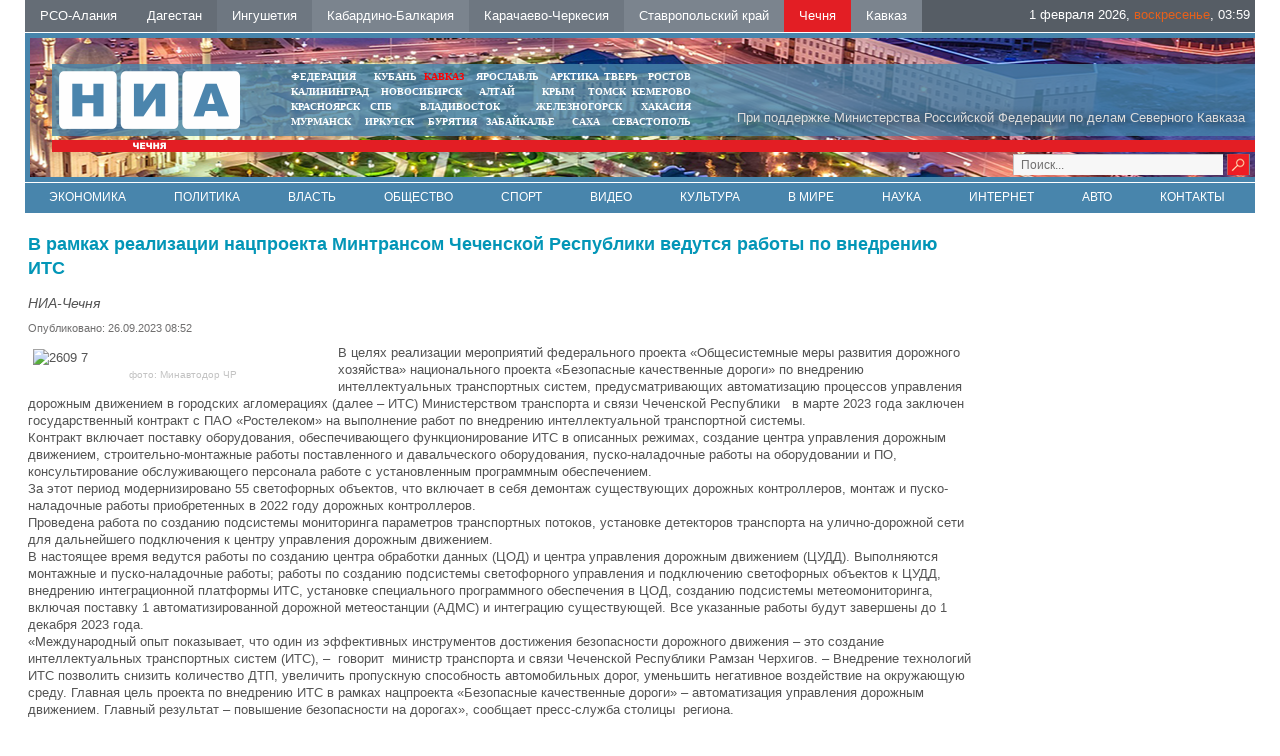

--- FILE ---
content_type: text/html; charset=UTF-8
request_url: https://chechnya.nia-kavkaz.ru/news/economy/6751
body_size: 7321
content:
<!DOCTYPE html PUBLIC "-//W3C//DTD XHTML 1.0 Transitional//EN"   "https://www.w3.org/TR/xhtml1/DTD/xhtml1-transitional.dtd">
<html xmlns="https://www.w3.org/1999/xhtml" xml:lang="ru-ru" lang="ru-ru" >
<head>
<meta name="yandex-verification" content="d60e9e1170a96fe6" />
<link href="/yandex/month.xml" rel="alternate" type="application/rss+xml" title="RSS 2.0" />
<base href="https://chechnya.nia-kavkaz.ru/news/economy/6751" />
<meta http-equiv="content-type" content="text/html; charset=utf-8" />
<meta name="keywords" content="" />
<meta name="description" content="" />
<title>В рамках реализации нацпроекта Минтрансом Чеченской Республики ведутся работы по внедрению ИТС - НИА-Чечня</title>
<meta content="text/html; charset=utf-8" http-equiv="Content-Type"/>
<link rel="image_src" id="imageshare" href="/assets/img/logo_q.jpg" />
<link href="/assets/favicon.ico" rel="shortcut icon" type="image/x-icon" />
<link rel="stylesheet" href="/assets/js/mod_lofarticlesslideshow/jstyle.css" type="text/css" />
<link rel="stylesheet" href="/assets/css/template_css.css" type="text/css" />
<link rel="stylesheet" href="/assets/js/ui12/jquery-ui.min.css" type="text/css" />
<link rel="stylesheet" href="/assets/js/ui12/jquery-ui.structure.min.css" type="text/css" />
<link rel="stylesheet" href="/assets/js/ui12/jquery-ui.theme.min.css" type="text/css" />


<link href="/favicon.ico" rel="shortcut icon" type="image/vnd.microsoft.icon" />
<link rel="stylesheet" href="/assets/js/fancy/jquery.fancybox-1.3.4.css" type="text/css" />
<script type="text/javascript" src="/assets/js/jquery-1.7.2.min.js"></script>
<script type="text/javascript">jQuery.noConflict();</script>
</head>
<body>
<div id="ncontent"></div>
<div class="regions" >
<noindex><a rel="nofollow" class="regcol5" href="https://alaniya.nia-kavkaz.ru/">РСО-Алания</a></noindex>
<noindex><a rel="nofollow" class="regcol1" href="https://dagestan.nia-kavkaz.ru/">Дагестан </a></noindex>
<noindex><a rel="nofollow" class="regcol2" href="https://ingushetiya.nia-kavkaz.ru/">Ингушетия</a></noindex>
<noindex><a rel="nofollow" class="regcol3" href="https://kbr.nia-kavkaz.ru/">Кабардино-Балкария</a></noindex>
<noindex><a rel="nofollow" class="regcol4" href="https://kchr.nia-kavkaz.ru/">Карачаево-Черкесия</a></noindex>
<noindex><a rel="nofollow" class="regcol7" href="https://stavropol.nia-kavkaz.ru/">Ставропольский край</a></noindex>
<noindex><a rel="nofollow" style="background: #E31E24" class="regcol6" href="https://chechnya.nia-kavkaz.ru/">Чечня</a></noindex>
<noindex><a rel="nofollow"  class="regcol7" href="https://nia-kavkaz.ru/">Кавказ</a></noindex>
<div style="float:right;display:block;">
    <div style="display: none" id="moscowTime">1453740749</div>
<div style="font-size:13px;color:#fff;padding-top:6px;display:block;padding-right:5px;">
        <center><span id="Date"></span>, <span id="day" class="orange"></span>, <span id="hours"></span>:<span id="min"></span></center>
        </div></div>
</div>
<div class="mblock1">
<div class="" style="position: absolute;bottom:2px;right:5px;width:250px">
<div style="margin-top: 0px" class="search">
<form style="margin-top: 0px" method="get" action="/index.php">
<div style="margin-top: 0px" class="search">
<input type="text" onfocus="if (this.value=='Поиск...') this.value='';" onblur="if (this.value=='') this.value='Поиск...';" value="Поиск..." size="20" maxlength="20" id="mod-search-searchword" name="searchword" class="sr">        <input type="image" onclick="this.form.searchword.focus();" value="" class="button" src="/assets/img/0.gif">

</div>
</form>
</div>
</div>
<div class="mblock2">
<div style="position:absolute;right:10px;color:#DCDCDC;bottom:10px;text-shadow:1px 1px 10px #000 ">При поддержке Министерства Российской Федерации по делам Северного Кавказа</div>
<a href="/index.php"><img style="position: absolute;top:7px;left:7px" src="/assets/img/tmp_logo.png"></a>
<div class="mblock4 mrg" style="left: 268.75px;">
<table cellspacing="0" cellpadding="0" style="width: 100%">
<tr>
<td style="width: 30%"><noindex><a style="" target="_blank" href="https://nia-rf.ru">ФЕДЕРАЦИЯ</a></noindex></td>
<td style="width: 10%"><center><noindex><a target="_blank" href="https://23rus.org" rel="nofollow">КУБАНЬ</a></noindex></center></td>
  <td style="width: 20%"><center><noindex><a target="_blank" href="https://nia-kavkaz.ru" rel="nofollow"  style="color:#ff0000" >КАВКАЗ</a></noindex></center></td>
<td style="width: 23%"><center><noindex><a target="_blank" href="https://76rus.org" rel="nofollow">ЯРОСЛАВЛЬ</a></noindex></center></td>
<td style="padding:0px 5px;"><noindex><a target="_blank" href="https://nia14.ru/" rel="nofollow">АРКТИКА</a></noindex></td>
<td style="width: 15%;"><noindex><a target="_blank" href="https://69rus.org" rel="nofollow">ТВЕРЬ</a></noindex></td>
  <td style="width: 1%;"><noindex><a target="_blank" href="https://nia-rostov.ru" rel="nofollow" >РОСТОВ</a></noindex></td>
</tr>
</table>
<table style="width: 100%" cellpadding="0" cellspacing="0">
<tr>
<td  style="width: 25%"><noindex><a href="https://39rus.org" target="_blank"  rel="nofollow">КАЛИНИНГРАД</a></noindex></td>
<td style="width: 25%"><center><noindex><a href="https://54rus.org" target="_blank"  rel="nofollow" style="">НОВОСИБИРСК</a></noindex></center></td>
<td style="width: 25%"><center><noindex><a href="https://nia-altay24.ru" target="_blank"  rel="nofollow" >АЛТАЙ</a></noindex></center></td>
<td style="width: 25%"><center><noindex><a href="https://nia-krym.ru" target="_blank"  rel="nofollow" >КРЫМ</a></noindex></center></td>
<td style="width: 25%" ><center><noindex><a  href="https://niatomsk.ru" target="_blank"  rel="nofollow">ТОМСК&nbsp;&nbsp;</a></noindex></center></td>
<td style="width: 25%"><noindex><a  href="https://kuzzbas.ru" target="_blank"  rel="nofollow">КЕМЕРОВО</a></noindex></td>
</tr>
</table>
<table cellspacing="0" cellpadding="0" style="width: 100%">
<tbody><tr>
<td style="width: 1%"><noindex><a rel="nofollow"  target="_blank" href="https://24rus.ru">КРАСНОЯРСК</a></noindex></td>
<td style="padding-left:5px"><center><noindex><a rel="nofollow" target="_blank" href="https://nia-spb.ru">СПБ</a></noindex></center></td>
<td style="padding-left:5px"><center><noindex><a rel="nofollow" target="_blank" href="https://25rus.org">ВЛАДИВОСТОК</a></noindex></center></td>
<td><center><noindex><a rel="nofollow" target="_blank" href="https://zato26.org">ЖЕЛЕЗНОГОРСК</a></noindex></center></td>
<td style="width: 1%"><noindex><a rel="nofollow" target="_blank" href="https://19rus.ru">ХАКАСИЯ</a></noindex></td>
</tr>
</tbody></table>

<table cellspacing="0" cellpadding="0" style="width: 100%">
<tbody><tr>
<td style="width: 20%"><noindex><a rel="nofollow" target="_blank" href="https://51rus.org">МУРМАНСК</a></noindex></td>
<td style="width: 20%"><center><noindex><a rel="nofollow"  target="_blank" href="https://38rus.com">ИРКУТСК</a></noindex></center></td>
<td style="width: 20%"><center><noindex><a rel="nofollow" target="_blank" href="https://buryatiya.com/">БУРЯТИЯ</a></noindex></center></td>
<td style="width: 20%"><center><noindex><a rel="nofollow" target="_blank" href="https://75rus.org/">ЗАБАЙКАЛЬЕ&nbsp;</a></noindex></center></td>
<td style="width: 20%"><center><noindex><a rel="nofollow" target="_blank" href="https://14rus.org/">САХА</a></noindex></center></td>
<td style="width: 20%"><center><noindex><a rel="nofollow" target="_blank" href="https://nia-sevastopol.ru/">СЕВАСТОПОЛЬ</a></noindex></center></td>
</tr>
</tbody></table>
</div></div>
<div class="mrg2" style="position: absolute; top: 7px; right: 0px; width: 235px; left: 938.25px;">
  <div class="wheather">
  </div>
</div>
<div class="mblock3">
</div>
</div>
<div class="menubox" style="border-top:solid 1px #fff">
  <ul class="nav menu">
    <li class=""><a href="/news/economy.html">Экономика</a></li>
    <li class=""><a href="/news/policy.html">Политика</a></li>
    <li class=""><a href="/news/authority.html">Власть</a></li>
    <li class=""><a href="/news/society.html">Общество</a></li>
    <li class=""><a href="/news/sport.html">Спорт</a></li>
    <li class=""><a href="/news/video.html">Видео</a></li>
    <li class=""><a href="/news/culture.html">Культура</a></li>
    <li class=""><a href="/news/world.html">В мире</a></li>
    <li class=""><a href="/news/science.html">Наука</a></li>
    <li class=""><a href="/news/internet.html">Интернет</a></li>
    <li class=""><a href="/news/auto.html">Авто</a></li>
    <li class=""><a href="/contacts.html">Контакты</a></li>
    </ul>
                <!--   <ul class="nav menu">
<li class="item-120"><a href="/news/economy.html">Экономика</a></li><li class="item-121"><a href="/news/policy.html">Политика</a></li><li class="item-123"><a href="/news/authority.html">Власть</a></li><li class="item-124"><a href="/news/sport.html">Спорт</a></li><li class="item-122"><a href="/news/society.html">Общество</a></li><li class="item-125"><a href="/news/video.html">Видео</a></li><li class="item-128"><a href="/news/culture.html">Культура</a></li><li class="item-129"><a href="/news/world.html">В мире</a></li><li class="item-130"><a href="/news/science.html">Наука</a></li><li class="item-131"><a href="/news/internet.html">Интернет</a></li><li class="item-132"><a href="/news/auto.html">Авто</a></li></ul>
<ul id="dopmenu" class="nav menu">
<li class="item-101 current active"><a href="/">Главная</a></li><li class="item-119 parent"><a href="/news.html">Лента дня</a></li><li class="item-126"><a href="/contacts.html">Контакты</a></li>
</ul>-->
</div>
<div  align="center"><img src="/assets/img/0.gif" border="0" width="100%" height="1" alt="" /></div><div class="box" style="width:100%">
<table style="width:100%">
<tr>
<td valign="top" style="vertical-align: top">
<div class="clear15"></div>
<div id="leftbox">
<div class="clear15"></div>
<div class='article'><h2>В рамках реализации нацпроекта Минтрансом Чеченской Республики ведутся работы по внедрению ИТС</h2><span class='sminame'>НИА-Чечня</span><div class="article-info muted">
			<dl class="article-info">
			<dt class="article-info-term">Подробности</dt>
							<dd class="published">
					<span class="icon-calendar"></span>
					<time itemprop="datePublished" datetime="2015-12-14T09:39:34+03:00">
						Опубликовано: 26.09.2023 08:52					</time>
				</dd>


										</dl>
		</div><p><img src="/images/2023/2609-7.jpg" alt="2609 7" width="300" height="167" style="margin: 5px; float: left;" title="фото: Минавтодор ЧР" />В целях реализации мероприятий федерального проекта «Общесистемные меры развития дорожного хозяйства» национального проекта «Безопасные качественные дороги» по внедрению интеллектуальных транспортных систем, предусматривающих автоматизацию процессов управления дорожным движением в городских агломерациях (далее – ИТС) Министерством транспорта и связи Чеченской Республики&nbsp;&nbsp; в марте 2023 года заключен государственный контракт с ПАО «Ростелеком» на выполнение работ по внедрению интеллектуальной транспортной системы.</p>

<p>Контракт включает поставку оборудования, обеспечивающего функционирование ИТС в описанных режимах, создание центра управления дорожным движением, строительно-монтажные работы поставленного и давальческого оборудования, пуско-наладочные работы на оборудовании и ПО, консультирование обслуживающего персонала работе с установленным программным обеспечением.</p>
<p>За этот период модернизировано 55 светофорных объектов, что включает в себя демонтаж существующих дорожных контроллеров, монтаж и пуско-наладочные работы приобретенных в 2022 году дорожных контроллеров.</p>
<p>Проведена работа по созданию подсистемы мониторинга параметров транспортных потоков, установке детекторов транспорта на улично-дорожной сети для дальнейшего подключения к центру управления дорожным движением.</p>
<p>В настоящее время ведутся работы по созданию центра обработки данных (ЦОД) и центра управления дорожным движением (ЦУДД). Выполняются монтажные и пуско-наладочные работы; работы по созданию подсистемы светофорного управления и подключению светофорных объектов к ЦУДД, внедрению интеграционной платформы ИТС, установке специального программного обеспечения в ЦОД, созданию подсистемы метеомониторинга, включая поставку 1 автоматизированной дорожной метеостанции (АДМС) и интеграцию существующей. Все указанные работы будут завершены до 1 декабря 2023 года.</p>
<p>«Международный опыт показывает, что один из эффективных инструментов достижения безопасности дорожного движения – это создание интеллектуальных транспортных систем (ИТС), –&nbsp; говорит&nbsp; министр транспорта и связи Чеченской Республики Рамзан Черхигов. – Внедрение технологий ИТС позволить снизить количество ДТП, увеличить пропускную способность автомобильных дорог, уменьшить негативное воздействие на окружающую среду. Главная цель проекта по внедрению ИТС в рамках нацпроекта «Безопасные качественные дороги» – автоматизация управления дорожным движением. Главный результат – повышение безопасности на дорогах»,&nbsp;сообщает пресс-служба столицы&nbsp; региона.</p>  </div>
 <div style="font-style:italic"><br>Подписывайтесь на нашу страницу новостей "НИА-Кавказ" в <a href="https://t.me/niakavkaz">telegram</a>.</div>
 <br>
 <script type="text/javascript">(function() {
  if (window.pluso)if (typeof window.pluso.start == "function") return;
  if (window.ifpluso==undefined) { window.ifpluso = 1;
    var d = document, s = d.createElement('script'), g = 'getElementsByTagName';
    s.type = 'text/javascript'; s.charset='UTF-8'; s.async = true;
    s.src = ('https:' == window.location.protocol ? 'https' : 'http')  + '://share.pluso.ru/pluso-like.js';
    var h=d[g]('body')[0];
    h.appendChild(s);
  }})();</script>
  <div class="plusocont">
<div class="pluso" data-background="#ebebeb" data-options="small,square,line,horizontal,counter,theme=04" data-services="vkontakte,odnoklassniki,twitter,google,moimir,email,print"></div>
</div>
 <script>
jQuery(document).ready(function() {
//article
jQuery(".article img").each(function() {
if(jQuery( this ).attr('title'))
{
 jQuery( this ).wrap( "<div class='article_image'></div>" ).closest('div').attr('style',jQuery( this ).attr('style')).css('width',jQuery( this ).attr('width')).append("<div class='article_image_desc'>"+ jQuery( this ).attr('title')+"</div>");
 jQuery( this ).attr('style','');
 }

  });

});
</script>
 </div>
</td>
<td valign="top"  style="width:270px;padding-top:20px">
   <div class="rightblock" id="rightblock">
     </div>
</td>
</tr>
</table>
 </div>
<div  align="center"><img src="/assets/img/0.gif" border="0" width="100%" height="1" alt="" /></div>
<div style="position:relative;width:100%;bottom:0;"><div class="footer">
<img title="Некоторые материалы данной страницы могут содержать информацию, не предназначенную для детей младше 16 лет." style="position: absolute;right:20px;top:30px;z-index:1" alt="" src="/assets/img/limit.png">
<a href="/yandex/news.xml" style="color:#fff;font-size:14px;text-decoration: none;position: absolute;right:30px;top:56px;z-index:1" target="_blank">RSS</a>
<div style="margin-left:0" class="mblock2">
<img style="position: absolute;top:7px;left:7px" src="/assets/img/niarf.png">
   <noindex>
<div style="position: absolute;left:50%;top:20px;white-space:nowrap;width:600px" class="custom">
	<p></p><div style="color:#fff;font-size:16px;float:left;line-height:23px" class="mar20 ">&nbsp;МЫ В&nbsp;СОЦИАЛЬНЫХ СЕТЯХ</div>
    <!--<a href="#" target="_blank"><img width="21" height="21" border="0" class="mar5" alt="" src="/assets/img/twit.gif"></a>-->
    <a href="https://vk.com/nia_kavkaz" target="_blank"><img width="21" height="21" border="0" class="mar5" alt="" src="/assets/img/vk.gif"></a>

<!--<a target="_blank" href="#"><img height="21" border="0" class="mar5" alt="" src="/assets/img/i.png"></a>-->
<a target="_blank" href="https://t.me/niakavkaz"><img height="21" border="0" class="mar5" alt="" src="https://nia-kavkaz.ru/assets/img/telegramm.png"></a>
<p></p></div>
</noindex>
</div>
<div style="margin-left:0;margin-bottom:1px" class="mblock3">  </div>
<div class="footnav"><div style="color:#fff;font-size:10px;padding-top:5px;">&nbsp; Использованы материалы Информационного агентства НИА «Федерация» свидетельство ИА № ФС77-54328 от 29 мая 2013 года, выданное Федеральной службой по надзору в сфере связи, информационных технологий  и массовых коммуникаций (Роскомнадзор)	</div></div>
<div class="txt" style="width:60%;margin-left:0px;"></div>

  <div class="count">  ﻿<!-- Yandex.Metrika informer -->
<a href="https://metrika.yandex.ru/stat/?id=26663652&amp;from=informer"
target="_blank" rel="nofollow"><img src="https://informer.yandex.ru/informer/26663652/3_1_FFFFFFFF_EFEFEFFF_0_pageviews"
style="width:88px; height:31px; border:0;" alt="Яндекс.Метрика" title="Яндекс.Метрика: данные за сегодня (просмотры, визиты и уникальные посетители)" class="ym-advanced-informer" data-cid="26663652" data-lang="ru" /></a>
<!-- /Yandex.Metrika informer -->

<!-- Yandex.Metrika counter -->
<script type="text/javascript" >
   (function(m,e,t,r,i,k,a){m[i]=m[i]||function(){(m[i].a=m[i].a||[]).push(arguments)};
   m[i].l=1*new Date();
   for (var j = 0; j < document.scripts.length; j++) {if (document.scripts[j].src === r) { return; }}
   k=e.createElement(t),a=e.getElementsByTagName(t)[0],k.async=1,k.src=r,a.parentNode.insertBefore(k,a)})
   (window, document, "script", "https://mc.yandex.ru/metrika/tag.js", "ym");

   ym(26663652, "init", {
        clickmap:true,
        trackLinks:true,
        accurateTrackBounce:true
   });
</script>
<noscript><div><img src="https://mc.yandex.ru/watch/26663652" style="position:absolute; left:-9999px;" alt="" /></div></noscript>
<!-- /Yandex.Metrika counter -->
<!-- Rating@Mail.ru counter -->
<script type="text/javascript">
var _tmr = _tmr || [];
_tmr.push({id: "2575948", type: "pageView", start: (new Date()).getTime()});
(function (d, w) {
   var ts = d.createElement("script"); ts.type = "text/javascript"; ts.async = true;
   ts.src = (d.location.protocol == "https:" ? "https:" : "https:") + "//top-fwz1.mail.ru/js/code.js";
   var f = function () {var s = d.getElementsByTagName("script")[0]; s.parentNode.insertBefore(ts, s);};
   if (w.opera == "[object Opera]") { d.addEventListener("DOMContentLoaded", f, false); } else { f(); }
})(document, window);
</script><noscript><div style="position:absolute;left:-10000px;">
<img src="//top-fwz1.mail.ru/counter?id=2575948;js=na" style="border:0;" height="1" width="1" alt="Рейтинг@Mail.ru" />
</div></noscript>
<!-- //Rating@Mail.ru counter -->
<!-- Rating@Mail.ru logo -->
<a href="https://top.mail.ru/jump?from=2575948">
<img src="//top-fwz1.mail.ru/counter?id=2575948;t=479;l=1"
style="border:0;" height="31" width="88" alt="Рейтинг@Mail.ru" /></a>
<!-- //Rating@Mail.ru logo -->
    </div>
  <div align="center"><img width="100%" height="1" border="0" alt="" src="/assets/img/0.gif"></div>
   <div class="clear20"></div>
   </div>
</div>
<div style="display: none;text-align:left" id="test_content"></div>
<script type="text/javascript" src="/assets/js/ui12/jquery-ui.min.js"></script>
<script type="text/javascript" src="/assets/js/ui12/ru.js"></script>

<script type="text/javascript" src="/assets/js/general.js"></script>
<script src="/assets/js/system/js/mootools-core.js" type="text/javascript"></script>
<script src="/assets/js/system/js/core.js" type="text/javascript"></script>
<script src="/assets/js/system/js/caption.js" type="text/javascript"></script>
<script src="/assets/js/fancy/jquery.fancybox-1.3.4.pack.js" type="text/javascript"></script>
<script src="/assets/js/mod_lofarticlesslideshow/jscript.js" type="text/javascript"></script>
<script type="text/javascript">

{
var _lofmain =  $('lofass94');
var object = new LofArticleSlideshow( _lofmain,
 {fxObject:{
transition:Fx.Transitions.Quad.easeInOut,
duration:500                    },
startItem:0,
interval:10000,
direction :'vrdown',
navItemHeight:61,
navItemWidth:558,
navItemsDisplay:4,
navPos:'right',
autoStart:1,
descOpacity:1                  } );
 }
</script>
 <script type="text/javascript">
window.addEvent('load', function() {
				new JCaption('img.caption');
			});
  </script>
<script language="JavaScript" type="text/javascript">
res_col();
</script>
<script language="JavaScript" type="text/javascript">
var w=(jQuery("body").width()-230-240-400-181)/4;
jQuery(document).ready(function(){
jQuery(".mblock4").css('left',194+w+"px");
jQuery(".mrg2").css('left',194+3*w+400+240-15+"px");
});
</script>
</body>
</html>